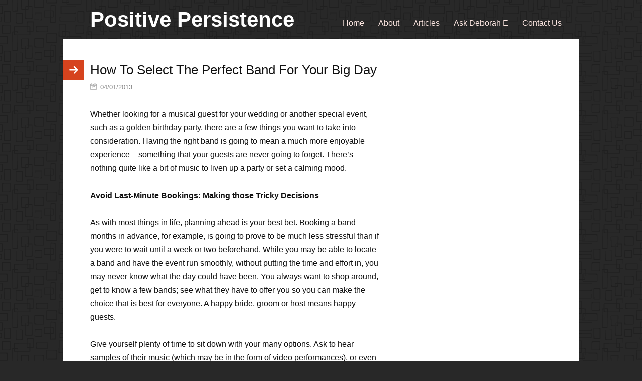

--- FILE ---
content_type: text/html; charset=UTF-8
request_url: https://www.positivepersistence.com/select-perfect-band-big-day/
body_size: 8238
content:
<!DOCTYPE html>
<html dir="ltr" lang="en-US">
<head>
<meta charset="UTF-8" />
<!-- Global Site Tag (gtag.js) - Google Analytics -->
<link href="//www.googletagmanager.com" rel="dns-prefetch" />
<link href="https://www.google-analytics.com" rel="preconnect" crossorigin />
<script src="https://www.googletagmanager.com/gtag/js?id=G-5PHG2XZH0G" async></script>
<script>
window.dataLayer = window.dataLayer || [];
function gtag(){dataLayer.push(arguments);}
gtag('js', new Date());
gtag('config', 'G-5PHG2XZH0G');
</script>
<meta name="viewport" content="width=device-width, initial-scale=1" />
<link href="//fonts.googleapis.com" rel="dns-prefetch" />
<link href="https://fonts.gstatic.com" rel="preconnect" crossorigin />
<link href="https://fonts.googleapis.com/css?family=Noto+Sans:400,400i,700" rel="stylesheet" />
<link rel='stylesheet' id='wp-block-library-css' href='https://www.positivepersistence.com/wp-includes/css/dist/block-library/style.min.css?ver=6.8.1' type='text/css' media='all' />
<style id='global-styles-inline-css' type='text/css'>
:root{--wp--preset--aspect-ratio--square: 1;--wp--preset--aspect-ratio--4-3: 4/3;--wp--preset--aspect-ratio--3-4: 3/4;--wp--preset--aspect-ratio--3-2: 3/2;--wp--preset--aspect-ratio--2-3: 2/3;--wp--preset--aspect-ratio--16-9: 16/9;--wp--preset--aspect-ratio--9-16: 9/16;--wp--preset--color--black: #000000;--wp--preset--color--cyan-bluish-gray: #abb8c3;--wp--preset--color--white: #ffffff;--wp--preset--color--pale-pink: #f78da7;--wp--preset--color--vivid-red: #cf2e2e;--wp--preset--color--luminous-vivid-orange: #ff6900;--wp--preset--color--luminous-vivid-amber: #fcb900;--wp--preset--color--light-green-cyan: #7bdcb5;--wp--preset--color--vivid-green-cyan: #00d084;--wp--preset--color--pale-cyan-blue: #8ed1fc;--wp--preset--color--vivid-cyan-blue: #0693e3;--wp--preset--color--vivid-purple: #9b51e0;--wp--preset--gradient--vivid-cyan-blue-to-vivid-purple: linear-gradient(135deg,rgba(6,147,227,1) 0%,rgb(155,81,224) 100%);--wp--preset--gradient--light-green-cyan-to-vivid-green-cyan: linear-gradient(135deg,rgb(122,220,180) 0%,rgb(0,208,130) 100%);--wp--preset--gradient--luminous-vivid-amber-to-luminous-vivid-orange: linear-gradient(135deg,rgba(252,185,0,1) 0%,rgba(255,105,0,1) 100%);--wp--preset--gradient--luminous-vivid-orange-to-vivid-red: linear-gradient(135deg,rgba(255,105,0,1) 0%,rgb(207,46,46) 100%);--wp--preset--gradient--very-light-gray-to-cyan-bluish-gray: linear-gradient(135deg,rgb(238,238,238) 0%,rgb(169,184,195) 100%);--wp--preset--gradient--cool-to-warm-spectrum: linear-gradient(135deg,rgb(74,234,220) 0%,rgb(151,120,209) 20%,rgb(207,42,186) 40%,rgb(238,44,130) 60%,rgb(251,105,98) 80%,rgb(254,248,76) 100%);--wp--preset--gradient--blush-light-purple: linear-gradient(135deg,rgb(255,206,236) 0%,rgb(152,150,240) 100%);--wp--preset--gradient--blush-bordeaux: linear-gradient(135deg,rgb(254,205,165) 0%,rgb(254,45,45) 50%,rgb(107,0,62) 100%);--wp--preset--gradient--luminous-dusk: linear-gradient(135deg,rgb(255,203,112) 0%,rgb(199,81,192) 50%,rgb(65,88,208) 100%);--wp--preset--gradient--pale-ocean: linear-gradient(135deg,rgb(255,245,203) 0%,rgb(182,227,212) 50%,rgb(51,167,181) 100%);--wp--preset--gradient--electric-grass: linear-gradient(135deg,rgb(202,248,128) 0%,rgb(113,206,126) 100%);--wp--preset--gradient--midnight: linear-gradient(135deg,rgb(2,3,129) 0%,rgb(40,116,252) 100%);--wp--preset--font-size--small: 13px;--wp--preset--font-size--medium: 20px;--wp--preset--font-size--large: 36px;--wp--preset--font-size--x-large: 42px;--wp--preset--spacing--20: 0.44rem;--wp--preset--spacing--30: 0.67rem;--wp--preset--spacing--40: 1rem;--wp--preset--spacing--50: 1.5rem;--wp--preset--spacing--60: 2.25rem;--wp--preset--spacing--70: 3.38rem;--wp--preset--spacing--80: 5.06rem;--wp--preset--shadow--natural: 6px 6px 9px rgba(0, 0, 0, 0.2);--wp--preset--shadow--deep: 12px 12px 50px rgba(0, 0, 0, 0.4);--wp--preset--shadow--sharp: 6px 6px 0px rgba(0, 0, 0, 0.2);--wp--preset--shadow--outlined: 6px 6px 0px -3px rgba(255, 255, 255, 1), 6px 6px rgba(0, 0, 0, 1);--wp--preset--shadow--crisp: 6px 6px 0px rgba(0, 0, 0, 1);}:where(.is-layout-flex){gap: 0.5em;}:where(.is-layout-grid){gap: 0.5em;}body .is-layout-flex{display: flex;}.is-layout-flex{flex-wrap: wrap;align-items: center;}.is-layout-flex > :is(*, div){margin: 0;}body .is-layout-grid{display: grid;}.is-layout-grid > :is(*, div){margin: 0;}:where(.wp-block-columns.is-layout-flex){gap: 2em;}:where(.wp-block-columns.is-layout-grid){gap: 2em;}:where(.wp-block-post-template.is-layout-flex){gap: 1.25em;}:where(.wp-block-post-template.is-layout-grid){gap: 1.25em;}.has-black-color{color: var(--wp--preset--color--black) !important;}.has-cyan-bluish-gray-color{color: var(--wp--preset--color--cyan-bluish-gray) !important;}.has-white-color{color: var(--wp--preset--color--white) !important;}.has-pale-pink-color{color: var(--wp--preset--color--pale-pink) !important;}.has-vivid-red-color{color: var(--wp--preset--color--vivid-red) !important;}.has-luminous-vivid-orange-color{color: var(--wp--preset--color--luminous-vivid-orange) !important;}.has-luminous-vivid-amber-color{color: var(--wp--preset--color--luminous-vivid-amber) !important;}.has-light-green-cyan-color{color: var(--wp--preset--color--light-green-cyan) !important;}.has-vivid-green-cyan-color{color: var(--wp--preset--color--vivid-green-cyan) !important;}.has-pale-cyan-blue-color{color: var(--wp--preset--color--pale-cyan-blue) !important;}.has-vivid-cyan-blue-color{color: var(--wp--preset--color--vivid-cyan-blue) !important;}.has-vivid-purple-color{color: var(--wp--preset--color--vivid-purple) !important;}.has-black-background-color{background-color: var(--wp--preset--color--black) !important;}.has-cyan-bluish-gray-background-color{background-color: var(--wp--preset--color--cyan-bluish-gray) !important;}.has-white-background-color{background-color: var(--wp--preset--color--white) !important;}.has-pale-pink-background-color{background-color: var(--wp--preset--color--pale-pink) !important;}.has-vivid-red-background-color{background-color: var(--wp--preset--color--vivid-red) !important;}.has-luminous-vivid-orange-background-color{background-color: var(--wp--preset--color--luminous-vivid-orange) !important;}.has-luminous-vivid-amber-background-color{background-color: var(--wp--preset--color--luminous-vivid-amber) !important;}.has-light-green-cyan-background-color{background-color: var(--wp--preset--color--light-green-cyan) !important;}.has-vivid-green-cyan-background-color{background-color: var(--wp--preset--color--vivid-green-cyan) !important;}.has-pale-cyan-blue-background-color{background-color: var(--wp--preset--color--pale-cyan-blue) !important;}.has-vivid-cyan-blue-background-color{background-color: var(--wp--preset--color--vivid-cyan-blue) !important;}.has-vivid-purple-background-color{background-color: var(--wp--preset--color--vivid-purple) !important;}.has-black-border-color{border-color: var(--wp--preset--color--black) !important;}.has-cyan-bluish-gray-border-color{border-color: var(--wp--preset--color--cyan-bluish-gray) !important;}.has-white-border-color{border-color: var(--wp--preset--color--white) !important;}.has-pale-pink-border-color{border-color: var(--wp--preset--color--pale-pink) !important;}.has-vivid-red-border-color{border-color: var(--wp--preset--color--vivid-red) !important;}.has-luminous-vivid-orange-border-color{border-color: var(--wp--preset--color--luminous-vivid-orange) !important;}.has-luminous-vivid-amber-border-color{border-color: var(--wp--preset--color--luminous-vivid-amber) !important;}.has-light-green-cyan-border-color{border-color: var(--wp--preset--color--light-green-cyan) !important;}.has-vivid-green-cyan-border-color{border-color: var(--wp--preset--color--vivid-green-cyan) !important;}.has-pale-cyan-blue-border-color{border-color: var(--wp--preset--color--pale-cyan-blue) !important;}.has-vivid-cyan-blue-border-color{border-color: var(--wp--preset--color--vivid-cyan-blue) !important;}.has-vivid-purple-border-color{border-color: var(--wp--preset--color--vivid-purple) !important;}.has-vivid-cyan-blue-to-vivid-purple-gradient-background{background: var(--wp--preset--gradient--vivid-cyan-blue-to-vivid-purple) !important;}.has-light-green-cyan-to-vivid-green-cyan-gradient-background{background: var(--wp--preset--gradient--light-green-cyan-to-vivid-green-cyan) !important;}.has-luminous-vivid-amber-to-luminous-vivid-orange-gradient-background{background: var(--wp--preset--gradient--luminous-vivid-amber-to-luminous-vivid-orange) !important;}.has-luminous-vivid-orange-to-vivid-red-gradient-background{background: var(--wp--preset--gradient--luminous-vivid-orange-to-vivid-red) !important;}.has-very-light-gray-to-cyan-bluish-gray-gradient-background{background: var(--wp--preset--gradient--very-light-gray-to-cyan-bluish-gray) !important;}.has-cool-to-warm-spectrum-gradient-background{background: var(--wp--preset--gradient--cool-to-warm-spectrum) !important;}.has-blush-light-purple-gradient-background{background: var(--wp--preset--gradient--blush-light-purple) !important;}.has-blush-bordeaux-gradient-background{background: var(--wp--preset--gradient--blush-bordeaux) !important;}.has-luminous-dusk-gradient-background{background: var(--wp--preset--gradient--luminous-dusk) !important;}.has-pale-ocean-gradient-background{background: var(--wp--preset--gradient--pale-ocean) !important;}.has-electric-grass-gradient-background{background: var(--wp--preset--gradient--electric-grass) !important;}.has-midnight-gradient-background{background: var(--wp--preset--gradient--midnight) !important;}.has-small-font-size{font-size: var(--wp--preset--font-size--small) !important;}.has-medium-font-size{font-size: var(--wp--preset--font-size--medium) !important;}.has-large-font-size{font-size: var(--wp--preset--font-size--large) !important;}.has-x-large-font-size{font-size: var(--wp--preset--font-size--x-large) !important;}
:where(.wp-block-post-template.is-layout-flex){gap: 1.25em;}:where(.wp-block-post-template.is-layout-grid){gap: 1.25em;}
:where(.wp-block-columns.is-layout-flex){gap: 2em;}:where(.wp-block-columns.is-layout-grid){gap: 2em;}
:root :where(.wp-block-pullquote){font-size: 1.5em;line-height: 1.6;}
</style>
<link rel='stylesheet' id='cleantalk-public-css-css' href='https://www.positivepersistence.com/wp-content/extensions/cleantalk-spam-protect/css/cleantalk-public.min.css?ver=6.59_1751847451' type='text/css' media='all' />
<link rel='stylesheet' id='cleantalk-email-decoder-css-css' href='https://www.positivepersistence.com/wp-content/extensions/cleantalk-spam-protect/css/cleantalk-email-decoder.min.css?ver=6.59_1751847451' type='text/css' media='all' />
<link rel='stylesheet' id='functions-admin-css' href='https://www.positivepersistence.com/wp-content/extensions/colorize-admin/colorize/rebeccapurple_admin.css?ver=1.0' type='text/css' media='all' />
<link rel='stylesheet' id='contact-form-7-css' href='https://www.positivepersistence.com/wp-content/extensions/contact-form-7/includes/css/styles.css?ver=6.1' type='text/css' media='all' />
<link rel='stylesheet' id='genericons-css' href='https://www.positivepersistence.com/wp-content/extensions/fanciest-author-box/css/genericons/genericons.css?ver=6.8.1' type='text/css' media='all' />
<link rel='stylesheet' id='ts_fab_css-css' href='https://www.positivepersistence.com/wp-content/extensions/fanciest-author-box/css/ts-fab.css?ver=2.3' type='text/css' media='all' />
<link rel='stylesheet' id='megamenu-css' href='https://www.positivepersistence.com/wp-content/uploads/maxmegamenu/style.css?ver=78d33a' type='text/css' media='all' />
<link rel='stylesheet' id='dashicons-css' href='https://www.positivepersistence.com/wp-includes/css/dashicons.min.css?ver=6.8.1' type='text/css' media='all' />
<link href="https://www.positivepersistence.com/wp-content/thesis/skins/pearsonified/css.css?v=1722106464" rel="stylesheet" />
<title>How To Select The Perfect Band For Your Big Day</title>
<meta name="description" content="Whether looking for a musical guest for your wedding or another special event, such as a golden birthday party, there are a few things you want to take into consideration. Having the right band is going to mean a much more enjoyable experience – something that your guests are never going to forget. There&#8217;s nothing quite like a bit of music to liven up a party or set a calming" />
<meta name="robots" content="noodp, noydir" />
<link href="https://www.positivepersistence.com/select-perfect-band-big-day/" rel="canonical" />
<link href="http://feeds.positivepersistence.com/PositivePersistence" rel="alternate" type="application/rss+xml" title="Positive Persistence feed" />
<link href="https://www.positivepersistence.com/xmlrpc.php" rel="pingback" />
<link href="https://www.positivepersistence.com/wp-content/uploads/2023/11/positivepersistence_favicon.jpg" rel="shortcut icon" />

            <script data-no-defer="1" data-ezscrex="false" data-cfasync="false" data-pagespeed-no-defer data-cookieconsent="ignore">
                var ctPublicFunctions = {"_ajax_nonce":"efa3b16244","_rest_nonce":"bb0820d915","_ajax_url":"\/wp-admin\/admin-ajax.php","_rest_url":"https:\/\/www.positivepersistence.com\/wp-json\/","data__cookies_type":"native","data__ajax_type":"rest","data__bot_detector_enabled":"0","data__frontend_data_log_enabled":1,"cookiePrefix":"","wprocket_detected":false,"host_url":"www.positivepersistence.com","text__ee_click_to_select":"Click to select the whole data","text__ee_original_email":"The complete one is","text__ee_got_it":"Got it","text__ee_blocked":"Blocked","text__ee_cannot_connect":"Cannot connect","text__ee_cannot_decode":"Can not decode email. Unknown reason","text__ee_email_decoder":"CleanTalk email decoder","text__ee_wait_for_decoding":"The magic is on the way!","text__ee_decoding_process":"Please wait a few seconds while we decode the contact data."}
            </script>
        
            <script data-no-defer="1" data-ezscrex="false" data-cfasync="false" data-pagespeed-no-defer data-cookieconsent="ignore">
                var ctPublic = {"_ajax_nonce":"efa3b16244","settings__forms__check_internal":"0","settings__forms__check_external":"0","settings__forms__force_protection":0,"settings__forms__search_test":"1","settings__data__bot_detector_enabled":"0","settings__sfw__anti_crawler":0,"blog_home":"https:\/\/www.positivepersistence.com\/","pixel__setting":"0","pixel__enabled":false,"pixel__url":null,"data__email_check_before_post":"1","data__email_check_exist_post":1,"data__cookies_type":"native","data__key_is_ok":true,"data__visible_fields_required":true,"wl_brandname":"Anti-Spam by CleanTalk","wl_brandname_short":"CleanTalk","ct_checkjs_key":548125725,"emailEncoderPassKey":"5191e7dc395009d002a361d5eb8b7aad","bot_detector_forms_excluded":"W10=","advancedCacheExists":false,"varnishCacheExists":false,"wc_ajax_add_to_cart":false}
            </script>
        <link rel="alternate" type="application/rss+xml" title="Positive Persistence &raquo; How To Select The Perfect Band For Your Big Day Comments Feed" href="https://www.positivepersistence.com/select-perfect-band-big-day/feed/" />
<script type="text/javascript" src="https://www.positivepersistence.com/wp-includes/js/jquery/jquery.min.js?ver=3.7.1" id="jquery-core-js"></script>
<script type="text/javascript" src="https://www.positivepersistence.com/wp-includes/js/jquery/jquery-migrate.min.js?ver=3.4.1" id="jquery-migrate-js"></script>
<script type="text/javascript" src="https://www.positivepersistence.com/wp-content/extensions/cleantalk-spam-protect/js/apbct-public-bundle_comm-func.min.js?ver=6.59_1751847452" id="apbct-public-bundle_comm-func-js-js"></script>
<script type="text/javascript" src="https://www.positivepersistence.com/wp-content/extensions/fanciest-author-box/js/ts-fab.js?ver=2.3" id="ts_fab_js-js"></script>
<link rel="https://api.w.org/" href="https://www.positivepersistence.com/wp-json/" /><link rel="alternate" title="JSON" type="application/json" href="https://www.positivepersistence.com/wp-json/wp/v2/posts/3016" /><style>.ts-fab-wrapper .ts-fab-list li a { background-color:#fafafa; border: 1px solid #fafafa; color: #404040; } .ts-fab-wrapper .ts-fab-list li.active a { background-color: #f6f6f6; border: 1px solid #f6f6f6; color: #252525; }.ts-fab-wrapper .ts-fab-tab.visible-tab { background-color: #f6f6f6; border: 2px solid #f6f6f6; color: #404040; }</style>    
    <script type="text/javascript">
        var ajaxurl = 'https://www.positivepersistence.com/wp-admin/admin-ajax.php';
    </script>
<link href="http://p.sitive.co/3" rel="shortlink">
<style type="text/css">/** Mega Menu CSS: fs **/</style>

<noscript><style>.nav { display: block; }</style></noscript></head>
<body class="template-custom">
<div class="container">
	<div id="header">
		<div id="site_title">Positive Persistence</div>
		<span class="menu_control">≡ Menu</span>
<ul id="menu-main" class="nav"><li id="menu-item-1988" class="menu-item menu-item-type-custom menu-item-object-custom menu-item-home menu-item-1988"><a href="http://www.positivepersistence.com/">Home</a></li>
<li id="menu-item-2038" class="menu-item menu-item-type-post_type menu-item-object-page menu-item-has-children menu-item-2038"><a href="https://www.positivepersistence.com/about/">About</a>
<ul class="sub-menu">
	<li id="menu-item-1986961" class="menu-item menu-item-type-post_type menu-item-object-post menu-item-1986961"><a href="https://www.positivepersistence.com/persisting/">How to Do Positive</a></li>
	<li id="menu-item-3368" class="menu-item menu-item-type-post_type menu-item-object-page menu-item-3368"><a href="https://www.positivepersistence.com/about/">Philosophy</a></li>
	<li id="menu-item-1997" class="menu-item menu-item-type-post_type menu-item-object-page menu-item-1997"><a href="https://www.positivepersistence.com/policies/">Policies, Disclosures</a></li>
</ul>
</li>
<li id="menu-item-1998" class="menu-item menu-item-type-post_type menu-item-object-page menu-item-has-children menu-item-1998"><a href="https://www.positivepersistence.com/about/">Articles</a>
<ul class="sub-menu">
	<li id="menu-item-2037" class="menu-item menu-item-type-taxonomy menu-item-object-category menu-item-2037"><a href="https://www.positivepersistence.com/category/published/">Published Articles</a></li>
	<li id="menu-item-2002" class="menu-item menu-item-type-taxonomy menu-item-object-category current-post-ancestor current-menu-parent current-post-parent menu-item-2002"><a href="https://www.positivepersistence.com/category/positive-perspective/">Positivity</a></li>
	<li id="menu-item-2003" class="menu-item menu-item-type-taxonomy menu-item-object-category menu-item-2003"><a href="https://www.positivepersistence.com/category/relationships-2/">Relationships</a></li>
	<li id="menu-item-2000" class="menu-item menu-item-type-taxonomy menu-item-object-category menu-item-2000"><a href="https://www.positivepersistence.com/category/abuse/">Abuse</a></li>
	<li id="menu-item-2001" class="menu-item menu-item-type-taxonomy menu-item-object-category menu-item-2001"><a href="https://www.positivepersistence.com/category/assessing-anger/">Anger</a></li>
	<li id="menu-item-2005" class="menu-item menu-item-type-taxonomy menu-item-object-category menu-item-2005"><a href="https://www.positivepersistence.com/category/handling-toxicity/">Toxicity</a></li>
	<li id="menu-item-2195" class="menu-item menu-item-type-taxonomy menu-item-object-category current-post-ancestor current-menu-parent current-post-parent menu-item-2195"><a href="https://www.positivepersistence.com/category/guest-author/">Guest Author</a></li>
</ul>
</li>
<li id="menu-item-1989" class="menu-item menu-item-type-post_type menu-item-object-page menu-item-has-children menu-item-1989"><a href="https://www.positivepersistence.com/ask-deborah-e-page/">Ask Deborah E</a>
<ul class="sub-menu">
	<li id="menu-item-2007" class="menu-item menu-item-type-post_type menu-item-object-page menu-item-2007"><a href="https://www.positivepersistence.com/ask-deborah-e-page/">Ask Your Question</a></li>
	<li id="menu-item-2006" class="menu-item menu-item-type-taxonomy menu-item-object-category menu-item-2006"><a href="https://www.positivepersistence.com/category/askdeborahe/">Deborah E Advice</a></li>
</ul>
</li>
<li id="menu-item-1995" class="menu-item menu-item-type-post_type menu-item-object-page menu-item-has-children menu-item-1995"><a href="https://www.positivepersistence.com/contact/">Contact Us</a>
<ul class="sub-menu">
	<li id="menu-item-1999" class="menu-item menu-item-type-post_type menu-item-object-page menu-item-has-children menu-item-1999"><a href="https://www.positivepersistence.com/write-for-us/">Write For Us</a>
	<ul class="sub-menu">
		<li id="menu-item-2196" class="menu-item menu-item-type-taxonomy menu-item-object-category current-post-ancestor current-menu-parent current-post-parent menu-item-2196"><a href="https://www.positivepersistence.com/category/guest-author/">Guest Articles</a></li>
	</ul>
</li>
</ul>
</li>
</ul>
	</div>
	<div class="columns">
		<div class="content grt">
			<article id="post-3016" class="post_box top" itemscope itemtype="https://schema.org/BlogPosting">
				<header class="headline_area">
					<h1 class="headline" itemprop="headline">How To Select The Perfect Band For Your Big Day</h1>
					<meta itemprop="datePublished" content="2013-04-01" />
					<meta itemprop="dateModified" content="2019-07-16" />
					<span class="post_date" title="2013-04-01">04/01/2013</span>
				</header>
				<div class="post_content" itemprop="articleBody">
<p>Whether looking for a musical guest for your wedding or another special event, such as a golden birthday party, there are a few things you want to take into consideration. Having the right band is going to mean a much more enjoyable experience &ndash; something that your guests are never going to forget. There&#8217;s nothing quite like a bit of music to liven up a party or set a calming mood.</p>
<p><strong>Avoid Last-Minute Bookings: Making those Tricky Decisions </strong></p>
<p>As with most things in life, planning ahead is your best bet. Booking a band months in advance, for example, is going to prove to be much less stressful than if you were to wait until a week or two beforehand. While you may be able to locate a band and have the event run smoothly, without putting the time and effort in, you may never know what the day could have been. You always want to shop around, get to know a few bands; see what they have to offer you so you can make the choice that is best for everyone. A happy bride, groom or host means happy guests.</p>
<p>Give yourself plenty of time to sit down with your many options. Ask to hear samples of their music (which may be in the form of video performances), or even set up a preview in person, if possible. Look at their website and see if you can&#8217;t find information about their previous concerts. The internet is a great source for all kinds of information and is where you&#8217;ll be able to locate references. Asking the band representative is another great way to get background information. Finding professional, yet exciting individuals is key to a successful event, so do yourself a favor and get to know them well. Locating a wonderful musician who also has a shinning personality is like the icing on the cake, and may even be worth a little more cash.</p>
<p><strong>Style is Huge</strong></p>
<p>Of course, the tone and theme of your event makes a big difference. Choosing a band that not only looks the part, but also has the amount of energy you&#8217;re looking for is crucial. The last thing you want is ballad after ballad when the goal is to get people up on the dance floor. While there are bands out there that may be able to have a few different sets, one low key (maybe for your reception) and then a more energetic one (when the focus is going to be on dancing and mingling), there is always the option to hire more than one band. When it comes to weddings, cover bands are a popular choice because your guests will be able to sing along to some of their all-time favorites. This is bound to bring up old memories and get conversations steadily moving, requiring less work on your part to make everyone comfortable.</p>
<p><strong>Quiet Time: A Must for Guests of All Types</strong></p>
<p>While many people are going to love sitting up near the band and getting lost in the music, it never hurts to have seating away from the stage. This way, if someone has a headache, a cranky child to care for or simply wants to chat with their friends; they aren&#8217;t being drowned out by the music. Accommodating for all types of people and comfort levels is very important. Speak with your band of choice and see if they take requests, as this can help you even further set the tone.</p>
<p><strong>Get Those Details in Writing</strong></p>
<p>One of the easiest ways to make sure your day goes as planned is to think about all the minor details. Know ahead of time how much the down payment is going to be, if there is one, how much the performers are going to be paid per hour and when their breaks will be. Anything you can think of should be mentioned, such as the scheduled arrival time, how the gear is going to be handled, moved etc. It&#8217;s best to not leave anything out &ndash; better to have too much documented than not enough. If you&#8217;ve never hired a band before, this can seem a bit intimidating but generally locating someone, such as a friend or relative who has been through it before will make things a lot simpler. They may even be able to steer you towards bands that they have previously worked with who were exceptional. Having connections never hurts.</p>
<!-- Fanciest Author Box v2.3 --><div id="ts-fab-below-3016" class="ts-fab-wrapper ts-fab-icons-text"><ul class="ts-fab-list"><li class="ts-fab-bio-link"><a href="#ts-fab-bio-below-3016">
									<span class="genericon genericon-user" data-tab="bio"></span> 
									<span class="ts-fab-tab-text">Bio</span>
								</a></li><li class="ts-fab-latest-posts-link"><a href="#ts-fab-latest-posts-below-3016" data-tab="latest-posts">
									<span class="genericon genericon-standard"></span>
									<span class="ts-fab-tab-text">Latest Posts</span>
								</a></li></ul><div class="ts-fab-tabs">
	<div class="ts-fab-tab" id="ts-fab-bio-below-3016">
		<div class="ts-fab-avatar"><img alt='guestblogger' src='/wp-content/thesis/avatars/default_avatar_f.png' class='avatar avatar-64 photo' height='64' width='64' /></div>
		<div class="ts-fab-text">
			<div class="ts-fab-header"><h4><a rel="nofollow" href="http://www.PositivePersistence.com">guestblogger</a></h4></div><!-- /.ts-fab-header --><div class="ts-fab-content"></div>
		</div>
	</div>
	<div class="ts-fab-tab" id="ts-fab-latest-posts-below-3016">
		<div class="ts-fab-avatar"><img alt='guestblogger' src='/wp-content/thesis/avatars/default_avatar_f.png' class='avatar avatar-64 photo' height='64' width='64' /></div>
		<div class="ts-fab-text">
			<div class="ts-fab-header">
				<h4>Latest posts by guestblogger <span class="latest-see-all">(<a href="https://www.positivepersistence.com/author/guestblogger/">see all</a>)</span></h4>
			</div>
			<ul class="ts-fab-latest">
				<li>
					<a href="https://www.positivepersistence.com/dummies-guide-to-hosting-the-perfect-50s-themed-party/">Dummies&#8217; Guide To Hosting The Perfect 50s Themed Party</a><span> - 10/31/2013</span> 
				</li>
				<li>
					<a href="https://www.positivepersistence.com/3-memorable-ideas-for-a-more-memorable-day/">3 Memorable Ideas, For A More Memorable Day</a><span> - 10/07/2013</span> 
				</li>
				<li>
					<a href="https://www.positivepersistence.com/only-you-can-decide-when-its-time-to-turn-your-life-around/">Only You Can Decide When It&rsquo;s Time To Turn Your Life Around</a><span> - 09/02/2013</span> 
				</li>
		</ul></div>
	</div>
		</div>
	</div>				</div>
				<link href="https://www.positivepersistence.com/select-perfect-band-big-day/" itemprop="mainEntityOfPage" />
			</article>
			<section id="comments">
				<p class="comments_closed">Comments on this entry are closed.</p>
				<ul class="comment_list">
				</ul>
			</section>
			<div class="prev_next">
				<div class="next_post"><a href="https://www.positivepersistence.com/helping-hand-coping-terminal-illness/" rel="next">A Helping Hand &ndash; Coping With A Terminal Illness</a></div>
				<div class="previous_post"><a href="https://www.positivepersistence.com/i-cant-lose-the-married-man-i-love/" rel="prev">I Can&#8217;t Lose The Married Man I Love</a></div>
			</div>
		</div>
		<div class="sidebar">
		</div>
	</div>
	<div id="footer">
		<p class="attribution">This site rocks the <a href="https://pearsonified.com/" class="external" rel="nofollow" target="_blank">Pearsonified</a> Skin for <a href="https://diythemes.com/thesis/" class="external" rel="nofollow" target="_blank">Thesis</a>.</p>
		<p><a href="https://www.positivepersistence.com/wp-admin/"><abbr title="WordPress">WP</abbr> Admin</a></p>
	</div>
</div>
<script>				
                    document.addEventListener('DOMContentLoaded', function () {
                        setTimeout(function(){
                            if( document.querySelectorAll('[name^=ct_checkjs]').length > 0 ) {
                                if (typeof apbct_public_sendREST === 'function' && typeof apbct_js_keys__set_input_value === 'function') {
                                    apbct_public_sendREST(
                                    'js_keys__get',
                                    { callback: apbct_js_keys__set_input_value })
                                }
                            }
                        },0)					    
                    })				
                </script><script type="speculationrules">
{"prefetch":[{"source":"document","where":{"and":[{"href_matches":"\/*"},{"not":{"href_matches":["\/wp-*.php","\/wp-admin\/*","\/wp-content\/uploads\/*","\/wp-content\/*","\/wp-content\/extensions\/*","\/wp-content\/themes\/thesis\/*","\/*\\?(.+)"]}},{"not":{"selector_matches":"a[rel~=\"nofollow\"]"}},{"not":{"selector_matches":".no-prefetch, .no-prefetch a"}}]},"eagerness":"conservative"}]}
</script>
<script type="text/javascript" src="https://www.positivepersistence.com/wp-includes/js/dist/hooks.min.js?ver=4d63a3d491d11ffd8ac6" id="wp-hooks-js"></script>
<script type="text/javascript" src="https://www.positivepersistence.com/wp-includes/js/dist/i18n.min.js?ver=5e580eb46a90c2b997e6" id="wp-i18n-js"></script>
<script type="text/javascript" id="wp-i18n-js-after">
/* <![CDATA[ */
wp.i18n.setLocaleData( { 'text direction\u0004ltr': [ 'ltr' ] } );
/* ]]> */
</script>
<script type="text/javascript" src="https://www.positivepersistence.com/wp-content/extensions/contact-form-7/includes/swv/js/index.js?ver=6.1" id="swv-js"></script>
<script type="text/javascript" id="contact-form-7-js-before">
/* <![CDATA[ */
var wpcf7 = {
    "api": {
        "root": "https:\/\/www.positivepersistence.com\/wp-json\/",
        "namespace": "contact-form-7\/v1"
    }
};
var wpcf7 = {
    "api": {
        "root": "https:\/\/www.positivepersistence.com\/wp-json\/",
        "namespace": "contact-form-7\/v1"
    }
};
/* ]]> */
</script>
<script type="text/javascript" src="https://www.positivepersistence.com/wp-content/extensions/contact-form-7/includes/js/index.js?ver=6.1" id="contact-form-7-js"></script>
<script type="text/javascript" src="https://www.positivepersistence.com/wp-includes/js/hoverIntent.min.js?ver=1.10.2" id="hoverIntent-js"></script>
<script type="text/javascript" src="https://www.positivepersistence.com/wp-content/extensions/megamenu/js/maxmegamenu.js?ver=3.6.1" id="megamenu-js"></script>
<script>(function(d,g){d[g]||(d[g]=function(g){return this.querySelectorAll("."+g)},Element.prototype[g]=d[g])})(document,"getElementsByClassName");(function(){var classes = document.getElementsByClassName('menu_control');for (i = 0; i < classes.length; i++) {classes[i].onclick = function() {var menu = this.nextElementSibling;if (/show_menu/.test(menu.className))menu.className = menu.className.replace('show_menu', '').trim();else menu.className += ' show_menu';if (/menu_control_triggered/.test(this.className))this.className = this.className.replace('menu_control_triggered', '').trim();else this.className += ' menu_control_triggered';};}})();</script>
<!-- influenster code -->
<script data-cfasync=\"false\" async src=\"//ads.blogherads.com/bh/22/225/225349/1938498/influencer.js\" type=\"text/javascript\"></script>
</body>
</html>